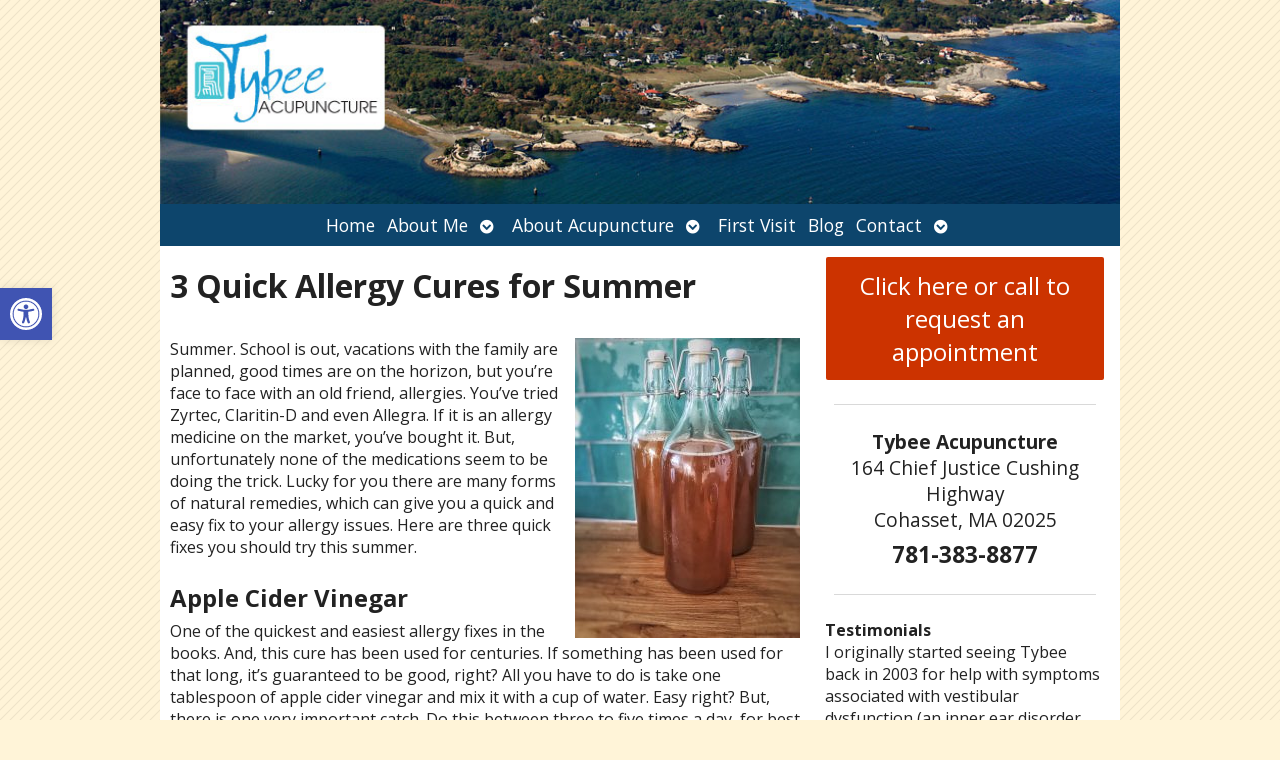

--- FILE ---
content_type: text/css
request_url: https://www.tybeeacupuncture.com/wp-content/APW-Customization/custom-style.css?ver=6.8.3
body_size: 361
content:
/* CUSTOM STYLES FOR CLIENT'S SITE */

/* BACKGROUND */
body {
	background:none;
	background-color: #fff4d8;
	background-image: url(headers/lined_bg.png);
	background-repeat:repeat;
}

/* MAIN COLUMN BACKGROUND */
#wrapper{
	background:none;
	background-color:#fff;
}

/* LINK COLOR */
a:link, a:visited {
	color:#1595d3;
}
a:hover, a:active {
	color: #06C;
}

/* SIDE COLUMN BACKGROUND */
#sidebar {
	background-color: #fff;
}
/* SIDEBAR DIVIDER COLOR */

.divider {
	border-bottom: #888;
}

/* MAIN BANNER IMAGE */
#branding {
	background-image:url(headers/tybee.jpg);
}

/* DARK/BOLD COLOR FOR MENU & BUTTONS */
#footbutton a,
.edit-link a,
#nav,
#search,
ul.menu>li>a,
ul.sub-menu,
.widget_ns_mailchimp,
.seasonal-tabs a.current,
.navigation p a,
.page-link a,
.WWT_tabs li a.current,
#apwFlashy,
#QandA h2.current,
.navi a.active {
	background-color: #0d456c;
	color: #fff ;
}

/* BUTTON HOVER COLOR */
#footbutton a:hover,
.edit-link a:hover,
.seasonal-tabs a:hover,
.navigation p a:hover,
.page-link a:hover,
.WWT_tabs li a:hover,
.navi a:hover {
	background-color: #06C;
	color: #fff;
}

/* CALL-TO-ACTION WIDGET BG COLOR */
#apwContact a {
	background-color: #C30;
}
/* CALL-TO-ACTION WIDGET TEXT COLOR */
#apwFlashy a, #apwContact a {
	color:#fff;
}
/* CALL-TO-ACTION WIDGET HOVER COLOR */
#apwContact a:hover, #apwContact a:active {
	background-color: #F90;
}
#search {
	top: 0px;
}
